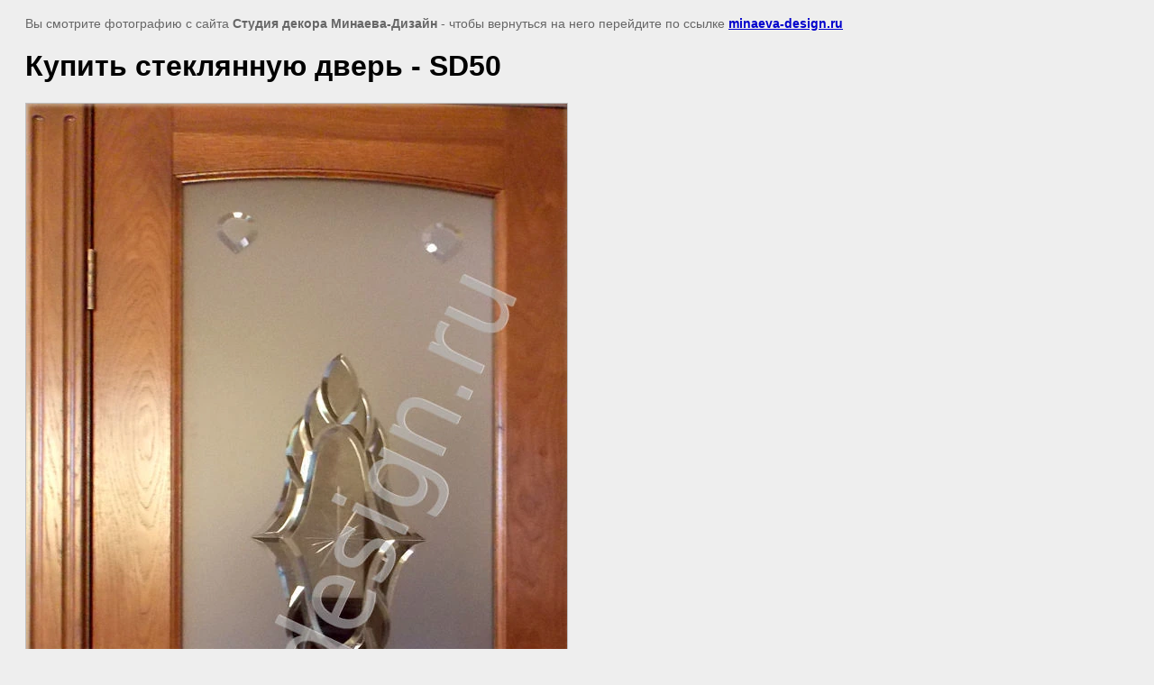

--- FILE ---
content_type: text/html; charset=utf-8
request_url: http://minaeva-design.ru/steklyannyye-dveri?view=8392486
body_size: 2278
content:
<html>
<head>
<meta name="yandex-verification" content="c2692fce636886c8" />
<link rel='stylesheet' type='text/css' href='/shared/highslide-4.1.13/highslide.min.css'/>
<script type='text/javascript' src='/shared/highslide-4.1.13/highslide.packed.js'></script>
<script type='text/javascript'>
hs.graphicsDir = '/shared/highslide-4.1.13/graphics/';
hs.outlineType = null;
hs.showCredits = false;
hs.lang={cssDirection:'ltr',loadingText:'Загрузка...',loadingTitle:'Кликните чтобы отменить',focusTitle:'Нажмите чтобы перенести вперёд',fullExpandTitle:'Увеличить',fullExpandText:'Полноэкранный',previousText:'Предыдущий',previousTitle:'Назад (стрелка влево)',nextText:'Далее',nextTitle:'Далее (стрелка вправо)',moveTitle:'Передвинуть',moveText:'Передвинуть',closeText:'Закрыть',closeTitle:'Закрыть (Esc)',resizeTitle:'Восстановить размер',playText:'Слайд-шоу',playTitle:'Слайд-шоу (пробел)',pauseText:'Пауза',pauseTitle:'Приостановить слайд-шоу (пробел)',number:'Изображение %1/%2',restoreTitle:'Нажмите чтобы посмотреть картинку, используйте мышь для перетаскивания. Используйте клавиши вперёд и назад'};</script>

            <!-- 46b9544ffa2e5e73c3c971fe2ede35a5 -->
            <script src='/shared/s3/js/lang/ru.js'></script>
            <script src='/shared/s3/js/common.min.js'></script>
        <link rel='stylesheet' type='text/css' href='/shared/s3/css/calendar.css' /><link rel="icon" href="/favicon.ico" type="image/x-icon">
<link rel="canonical" href="http://minaeva-design.ru/steklyannyye-dveri">
<title>Купить стеклянную дверь - SD50 | Стеклянные двери, купить стеклянную дверь, стеклянные двери Краснодар, Минаева дизайн</title>
<!-- assets.top -->
<meta property="og:type" content="website">
<meta property="og:url" content="http://minaeva-design.ru/steklyannyye-dveri">
<meta name="twitter:card" content="summary">
<!-- /assets.top -->

<meta name="description" content="Купить стеклянную дверь - SD50 | Изготовим стеклянные двери на заказ, у нас вы сможете купить стеклянную дверь - стеклянные двери Краснодар - двери из стекла - стеклянные двери межкомнатные - стеклянные двери раздвижные в студии &quot;Минаева дизайн&quot;.">
<meta name="keywords" content="Купить стеклянную дверь - SD50 | Стеклянные двери, купить стеклянную дверь, стеклянные двери Краснодар, стеклянные двери Краснодар купить, двери из стекла, стеклянные двери межкомнатные, стеклянные двери раздвижные, стеклянные двери Краснодар купить">
<meta name="robots" content="all">
<meta name="revisit-after" content="31 days">
<meta http-equiv="Content-Type" content="text/html; charset=UTF-8">
<meta name="viewport" content="width=device-width, initial-scale=1.0, maximum-scale=1.0, user-scalable=no">
</head>

<body bgcolor="#eeeeee" text="#000000">

<style>
body, td, div { font-size:14px; font-family:arial; }
p { color: #666; }
body { padding: 10px 20px; }
a.back { font-weight: bold; color: #0000cc; text-decoration: underline; }
img { border: 1px solid #c0c0c0; max-width: 100%; width: auto; height: auto;}

div { width: 700px; }
h1 { font-size: 32px; }
</style>



<p>Вы смотрите фотографию с сайта <strong>Студия декора Минаева-Дизайн</strong> -
чтобы вернуться на него перейдите по ссылке <a class="back" href="/steklyannyye-dveri">minaeva-design.ru</a></p>

<h1>Купить стеклянную дверь - SD50</h1>




<img src="/d/Псевдовитражи_фацетные.jpg" width="600" height="1280"  alt="Купить стеклянную дверь - SD50" />

<br/><br/>

&copy; <a class="back" href="http://minaeva-design.ru/">Студия декора Минаева-Дизайн</a>
<br/><br/>


<!-- assets.bottom -->
<!-- </noscript></script></style> -->
<script src="/my/s3/js/site.min.js?1768462484" ></script>
<script src="/my/s3/js/site/defender.min.js?1768462484" ></script>
<script >/*<![CDATA[*/
var megacounter_key="b98dba98218721334aea30e1d0220cd7";
(function(d){
    var s = d.createElement("script");
    s.src = "//counter.megagroup.ru/loader.js?"+new Date().getTime();
    s.async = true;
    d.getElementsByTagName("head")[0].appendChild(s);
})(document);
/*]]>*/</script>
<script >/*<![CDATA[*/
$ite.start({"sid":378031,"vid":378999,"aid":407517,"stid":1,"cp":21,"active":true,"domain":"minaeva-design.ru","lang":"ru","trusted":false,"debug":false,"captcha":3});
/*]]>*/</script>
<!-- /assets.bottom -->
</body>
</html>

--- FILE ---
content_type: text/javascript
request_url: http://counter.megagroup.ru/b98dba98218721334aea30e1d0220cd7.js?r=&s=1280*720*24&u=http%3A%2F%2Fminaeva-design.ru%2Fsteklyannyye-dveri%3Fview%3D8392486&t=%D0%9A%D1%83%D0%BF%D0%B8%D1%82%D1%8C%20%D1%81%D1%82%D0%B5%D0%BA%D0%BB%D1%8F%D0%BD%D0%BD%D1%83%D1%8E%20%D0%B4%D0%B2%D0%B5%D1%80%D1%8C%20-%20SD50%20%7C%20%D0%A1%D1%82%D0%B5%D0%BA%D0%BB%D1%8F%D0%BD%D0%BD%D1%8B%D0%B5%20%D0%B4%D0%B2%D0%B5%D1%80%D0%B8%2C%20%D0%BA%D1%83%D0%BF%D0%B8%D1%82%D1%8C%20%D1%81%D1%82%D0%B5%D0%BA%D0%BB%D1%8F%D0%BD%D0%BD%D1%83%D1%8E%20%D0%B4%D0%B2%D0%B5%D1%80%D1%8C%2C%20%D1%81%D1%82%D0%B5%D0%BA&fv=0,0&en=1&rld=0&fr=0&callback=_sntnl1768885434848&1768885434848
body_size: 196
content:
//:1
_sntnl1768885434848({date:"Tue, 20 Jan 2026 05:03:54 GMT", res:"1"})